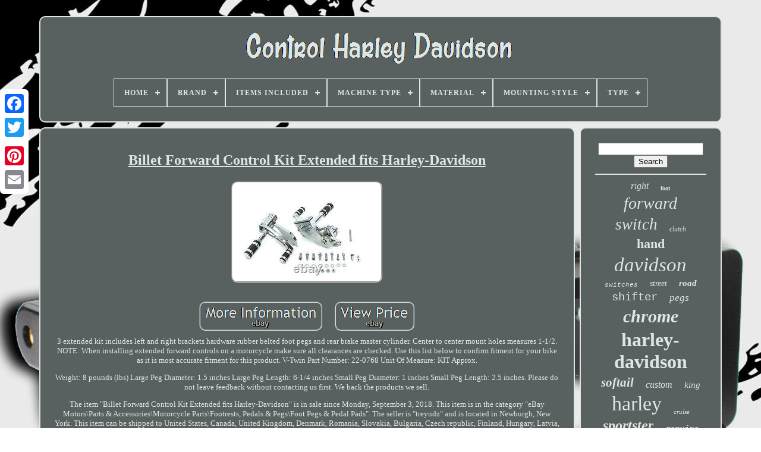

--- FILE ---
content_type: text/html
request_url: https://controlharleydavidson.com/billet-forward-control-kit-extended-fits-harley-davidson-4.htm
body_size: 5386
content:

<!--##############################################################################-->
<!DOCTYPE   HTML> 



   <HTML>
 
 	


 <HEAD> 	

	   <TITLE>
	Billet Forward Control Kit Extended Fits Harley-davidson
	 
</TITLE>

	
		
	
	<META HTTP-EQUIV='content-type' CONTENT='text/html; charset=UTF-8'>
	 	 <META	CONTENT='width=device-width, initial-scale=1'  NAME='viewport'>	
  
	
	 <LINK HREF='https://controlharleydavidson.com/febiqenycu.css' TYPE='text/css' REL='stylesheet'>

	
 

	
 	<LINK TYPE='text/css' HREF='https://controlharleydavidson.com/xysobyfe.css'	REL='stylesheet'> 
 

	 
 <SCRIPT	TYPE='text/javascript'	SRC='https://code.jquery.com/jquery-latest.min.js'>
 	  </SCRIPT>
 	


	

  <SCRIPT TYPE='text/javascript' SRC='https://controlharleydavidson.com/jamasurel.js'>  </SCRIPT>   		
	
  <SCRIPT  SRC='https://controlharleydavidson.com/boguqekypi.js' TYPE='text/javascript'>
  
</SCRIPT>
   	
	  

<SCRIPT   TYPE='text/javascript'   SRC='https://controlharleydavidson.com/myginoc.js' ASYNC> 	


	</SCRIPT> 

	
<SCRIPT	ASYNC SRC='https://controlharleydavidson.com/cisuq.js'  TYPE='text/javascript'> 

 </SCRIPT>

	
	    <SCRIPT  TYPE='text/javascript'>

var a2a_config = a2a_config || {};a2a_config.no_3p = 1;	</SCRIPT> 	  
	 <SCRIPT ASYNC  TYPE='text/javascript' SRC='//static.addtoany.com/menu/page.js'>  </SCRIPT>
	 
 <SCRIPT	SRC='//static.addtoany.com/menu/page.js' ASYNC	TYPE='text/javascript'>    </SCRIPT> 
	 <SCRIPT SRC='//static.addtoany.com/menu/page.js'  TYPE='text/javascript'  ASYNC>    </SCRIPT>

  		 </HEAD>
  	
  

  	
  <BODY DATA-ID='263915732959'>
 



	   
 	  <DIV CLASS='a2a_kit a2a_kit_size_32 a2a_floating_style a2a_vertical_style' STYLE='left:0px; top:150px;'>  
			 
<A CLASS='a2a_button_facebook'> 	</A>  		
		   
<!--##############################################################################-->
<A CLASS='a2a_button_twitter'>  </A> 

		
 	<A   CLASS='a2a_button_google_plus'>
 
</A>



	 	
			 
	 


<!--##############################################################################

    a

##############################################################################-->
<A CLASS='a2a_button_pinterest'> 

 </A> 	 
		 
 
<A CLASS='a2a_button_email'> 
 </A>    
	


</DIV>
 
 	 	

	

	  <DIV   ID='coliweluv'>
 		
   	  	 
			 	<DIV	ID='vocosufuc'>
		 	   
			 

 <A HREF='https://controlharleydavidson.com/'>	
	<IMG  SRC='https://controlharleydavidson.com/control-harley-davidson.gif' ALT='Control Harley Davidson'> </A>



			
<div id='wyfob' class='align-center'>
<ul>
<li class='has-sub'><a href='https://controlharleydavidson.com/'><span>Home</span></a>
<ul>
	<li><a href='https://controlharleydavidson.com/recent-items-control-harley-davidson.htm'><span>Recent items</span></a></li>
	<li><a href='https://controlharleydavidson.com/popular-items-control-harley-davidson.htm'><span>Popular items</span></a></li>
	<li><a href='https://controlharleydavidson.com/recent-videos-control-harley-davidson.htm'><span>Recent videos</span></a></li>
</ul>
</li>

<li class='has-sub'><a href='https://controlharleydavidson.com/brand/'><span>Brand</span></a>
<ul>
	<li><a href='https://controlharleydavidson.com/brand/biker-s-choice.htm'><span>Biker's Choice (24)</span></a></li>
	<li><a href='https://controlharleydavidson.com/brand/burly-brand.htm'><span>Burly Brand (89)</span></a></li>
	<li><a href='https://controlharleydavidson.com/brand/drag-specialities.htm'><span>Drag Specialities (16)</span></a></li>
	<li><a href='https://controlharleydavidson.com/brand/drag-specialties.htm'><span>Drag Specialties (88)</span></a></li>
	<li><a href='https://controlharleydavidson.com/brand/gnarly.htm'><span>Gnarly (18)</span></a></li>
	<li><a href='https://controlharleydavidson.com/brand/harddrive.htm'><span>Harddrive (49)</span></a></li>
	<li><a href='https://controlharleydavidson.com/brand/harddrive-parts.htm'><span>Harddrive Parts (24)</span></a></li>
	<li><a href='https://controlharleydavidson.com/brand/harley-davidson.htm'><span>Harley Davidson (247)</span></a></li>
	<li><a href='https://controlharleydavidson.com/brand/harley-davidson.htm'><span>Harley-davidson (1124)</span></a></li>
	<li><a href='https://controlharleydavidson.com/brand/kuryakyn.htm'><span>Kuryakyn (14)</span></a></li>
	<li><a href='https://controlharleydavidson.com/brand/magnum.htm'><span>Magnum (27)</span></a></li>
	<li><a href='https://controlharleydavidson.com/brand/mid-usa.htm'><span>Mid Usa (16)</span></a></li>
	<li><a href='https://controlharleydavidson.com/brand/not-specified.htm'><span>Not Specified (28)</span></a></li>
	<li><a href='https://controlharleydavidson.com/brand/performance-machine.htm'><span>Performance Machine (20)</span></a></li>
	<li><a href='https://controlharleydavidson.com/brand/smoke-muffler.htm'><span>Smoke Muffler (32)</span></a></li>
	<li><a href='https://controlharleydavidson.com/brand/tarazon.htm'><span>Tarazon (27)</span></a></li>
	<li><a href='https://controlharleydavidson.com/brand/tcmt.htm'><span>Tcmt (76)</span></a></li>
	<li><a href='https://controlharleydavidson.com/brand/v-factor.htm'><span>V-factor (31)</span></a></li>
	<li><a href='https://controlharleydavidson.com/brand/v-twin.htm'><span>V-twin (314)</span></a></li>
	<li><a href='https://controlharleydavidson.com/brand/v-twin-manufacturing.htm'><span>V-twin Manufacturing (162)</span></a></li>
	<li><a href='https://controlharleydavidson.com/recent-items-control-harley-davidson.htm'>... (925)</a></li>
</ul>
</li>

<li class='has-sub'><a href='https://controlharleydavidson.com/items-included/'><span>Items Included</span></a>
<ul>
	<li><a href='https://controlharleydavidson.com/items-included/76160-06.htm'><span>76160-06 (2)</span></a></li>
	<li><a href='https://controlharleydavidson.com/items-included/as-seen.htm'><span>As Seen (3)</span></a></li>
	<li><a href='https://controlharleydavidson.com/items-included/as-shown.htm'><span>As Shown (3)</span></a></li>
	<li><a href='https://controlharleydavidson.com/items-included/bolts.htm'><span>Bolts (5)</span></a></li>
	<li><a href='https://controlharleydavidson.com/items-included/bolts-screws.htm'><span>Bolts, Screws (3)</span></a></li>
	<li><a href='https://controlharleydavidson.com/items-included/bushing.htm'><span>Bushing (2)</span></a></li>
	<li><a href='https://controlharleydavidson.com/items-included/clamp-muffler-pipe.htm'><span>Clamp, Muffler, Pipe (3)</span></a></li>
	<li><a href='https://controlharleydavidson.com/items-included/ecm-module-only.htm'><span>Ecm Module Only (4)</span></a></li>
	<li><a href='https://controlharleydavidson.com/items-included/foot-peg-mount.htm'><span>Foot Peg Mount (27)</span></a></li>
	<li><a href='https://controlharleydavidson.com/items-included/forward-control.htm'><span>Forward Control (4)</span></a></li>
	<li><a href='https://controlharleydavidson.com/items-included/mounting-hardware.htm'><span>Mounting Hardware (3)</span></a></li>
	<li><a href='https://controlharleydavidson.com/items-included/muffler.htm'><span>Muffler (4)</span></a></li>
	<li><a href='https://controlharleydavidson.com/items-included/muffler-pipe.htm'><span>Muffler, Pipe (18)</span></a></li>
	<li><a href='https://controlharleydavidson.com/items-included/see-photo.htm'><span>See Photo (4)</span></a></li>
	<li><a href='https://controlharleydavidson.com/items-included/shift-lever.htm'><span>Shift Lever (4)</span></a></li>
	<li><a href='https://controlharleydavidson.com/recent-items-control-harley-davidson.htm'>... (3262)</a></li>
</ul>
</li>

<li class='has-sub'><a href='https://controlharleydavidson.com/machine-type/'><span>Machine Type</span></a>
<ul>
	<li><a href='https://controlharleydavidson.com/machine-type/cruiser-motorcycle.htm'><span>Cruiser Motorcycle (3)</span></a></li>
	<li><a href='https://controlharleydavidson.com/machine-type/h-d.htm'><span>H-d (4)</span></a></li>
	<li><a href='https://controlharleydavidson.com/machine-type/road-motorcycle.htm'><span>Road Motorcycle (2)</span></a></li>
	<li><a href='https://controlharleydavidson.com/machine-type/street-motorcycle.htm'><span>Street Motorcycle (227)</span></a></li>
	<li><a href='https://controlharleydavidson.com/machine-type/travel-enduro.htm'><span>Travel Enduro (5)</span></a></li>
	<li><a href='https://controlharleydavidson.com/recent-items-control-harley-davidson.htm'>... (3110)</a></li>
</ul>
</li>

<li class='has-sub'><a href='https://controlharleydavidson.com/material/'><span>Material</span></a>
<ul>
	<li><a href='https://controlharleydavidson.com/material/aluminium.htm'><span>Aluminium (7)</span></a></li>
	<li><a href='https://controlharleydavidson.com/material/aluminum.htm'><span>Aluminum (139)</span></a></li>
	<li><a href='https://controlharleydavidson.com/material/aluminum-chrome.htm'><span>Aluminum, Chrome (3)</span></a></li>
	<li><a href='https://controlharleydavidson.com/material/aluminum-steel.htm'><span>Aluminum, Steel (2)</span></a></li>
	<li><a href='https://controlharleydavidson.com/material/billet.htm'><span>Billet (3)</span></a></li>
	<li><a href='https://controlharleydavidson.com/material/billet-aluminum.htm'><span>Billet Aluminum (4)</span></a></li>
	<li><a href='https://controlharleydavidson.com/material/brass.htm'><span>Brass (2)</span></a></li>
	<li><a href='https://controlharleydavidson.com/material/chrome.htm'><span>Chrome (36)</span></a></li>
	<li><a href='https://controlharleydavidson.com/material/chrome-plated-steel.htm'><span>Chrome Plated Steel. (2)</span></a></li>
	<li><a href='https://controlharleydavidson.com/material/metal.htm'><span>Metal (15)</span></a></li>
	<li><a href='https://controlharleydavidson.com/material/oem.htm'><span>Oem (3)</span></a></li>
	<li><a href='https://controlharleydavidson.com/material/plastic.htm'><span>Plastic (37)</span></a></li>
	<li><a href='https://controlharleydavidson.com/material/plastic-steel.htm'><span>Plastic, Steel (3)</span></a></li>
	<li><a href='https://controlharleydavidson.com/material/stainless-steel.htm'><span>Stainless Steel (78)</span></a></li>
	<li><a href='https://controlharleydavidson.com/material/steel.htm'><span>Steel (72)</span></a></li>
	<li><a href='https://controlharleydavidson.com/material/steel-and-aluminum.htm'><span>Steel And Aluminum (9)</span></a></li>
	<li><a href='https://controlharleydavidson.com/material/steel-aluminum.htm'><span>Steel, Aluminum (3)</span></a></li>
	<li><a href='https://controlharleydavidson.com/material/steel-plastic.htm'><span>Steel, Plastic (2)</span></a></li>
	<li><a href='https://controlharleydavidson.com/material/vinyl.htm'><span>Vinyl (7)</span></a></li>
	<li><a href='https://controlharleydavidson.com/recent-items-control-harley-davidson.htm'>... (2924)</a></li>
</ul>
</li>

<li class='has-sub'><a href='https://controlharleydavidson.com/mounting-style/'><span>Mounting Style</span></a>
<ul>
	<li><a href='https://controlharleydavidson.com/mounting-style/bolt-on.htm'><span>Bolt On (2)</span></a></li>
	<li><a href='https://controlharleydavidson.com/mounting-style/bolt-on.htm'><span>Bolt-on (87)</span></a></li>
	<li><a href='https://controlharleydavidson.com/mounting-style/bolts.htm'><span>Bolts (6)</span></a></li>
	<li><a href='https://controlharleydavidson.com/mounting-style/clip-on.htm'><span>Clip-on (2)</span></a></li>
	<li><a href='https://controlharleydavidson.com/recent-items-control-harley-davidson.htm'>... (3254)</a></li>
</ul>
</li>

<li class='has-sub'><a href='https://controlharleydavidson.com/type/'><span>Type</span></a>
<ul>
	<li><a href='https://controlharleydavidson.com/type/abs-pump.htm'><span>Abs Pump (17)</span></a></li>
	<li><a href='https://controlharleydavidson.com/type/brake-pedal.htm'><span>Brake Pedal (12)</span></a></li>
	<li><a href='https://controlharleydavidson.com/type/clutch-cables.htm'><span>Clutch Cables (10)</span></a></li>
	<li><a href='https://controlharleydavidson.com/type/control-switch.htm'><span>Control Switch (12)</span></a></li>
	<li><a href='https://controlharleydavidson.com/type/ecu.htm'><span>Ecu (19)</span></a></li>
	<li><a href='https://controlharleydavidson.com/type/foot-peg.htm'><span>Foot Peg (48)</span></a></li>
	<li><a href='https://controlharleydavidson.com/type/foot-peg-mount.htm'><span>Foot Peg Mount (12)</span></a></li>
	<li><a href='https://controlharleydavidson.com/type/forward-control.htm'><span>Forward Control (18)</span></a></li>
	<li><a href='https://controlharleydavidson.com/type/forward-controls.htm'><span>Forward Controls (135)</span></a></li>
	<li><a href='https://controlharleydavidson.com/type/full-system-exhaust.htm'><span>Full System Exhaust (13)</span></a></li>
	<li><a href='https://controlharleydavidson.com/type/hand-switch.htm'><span>Hand Switch (26)</span></a></li>
	<li><a href='https://controlharleydavidson.com/type/handlebars.htm'><span>Handlebars (27)</span></a></li>
	<li><a href='https://controlharleydavidson.com/type/left-control-switch.htm'><span>Left Control Switch (63)</span></a></li>
	<li><a href='https://controlharleydavidson.com/type/mid-controls.htm'><span>Mid Controls (27)</span></a></li>
	<li><a href='https://controlharleydavidson.com/type/motorcycle.htm'><span>Motorcycle (16)</span></a></li>
	<li><a href='https://controlharleydavidson.com/type/radio.htm'><span>Radio (21)</span></a></li>
	<li><a href='https://controlharleydavidson.com/type/right-control-switch.htm'><span>Right Control Switch (57)</span></a></li>
	<li><a href='https://controlharleydavidson.com/type/switch.htm'><span>Switch (25)</span></a></li>
	<li><a href='https://controlharleydavidson.com/type/switch-assembly.htm'><span>Switch Assembly (21)</span></a></li>
	<li><a href='https://controlharleydavidson.com/type/switches.htm'><span>Switches (14)</span></a></li>
	<li><a href='https://controlharleydavidson.com/recent-items-control-harley-davidson.htm'>... (2758)</a></li>
</ul>
</li>

</ul>
</div>

		 
</DIV>	

		
<DIV   ID='vuto'> 
	  
			
  
  	<DIV	ID='fazadavip'> 
				
	
	
<DIV  ID='lolyjexaro'> 	
	 
	 

</DIV> 

					<h1 class="[base64]">Billet Forward Control Kit Extended fits Harley-Davidson
</h1>
	<img class="qe7f9f9" src="https://controlharleydavidson.com/uploads/Billet-Forward-Control-Kit-Extended-fits-Harley-Davidson-01-bcp.jpg" title="Billet Forward Control Kit Extended fits Harley-Davidson" alt="Billet Forward Control Kit Extended fits Harley-Davidson"/>

 <br/> 
 <br/>
<img class="qe7f9f9" src="https://controlharleydavidson.com/niqaheza.gif" title="Billet Forward Control Kit Extended fits Harley-Davidson" alt="Billet Forward Control Kit Extended fits Harley-Davidson"/>    <img class="qe7f9f9" src="https://controlharleydavidson.com/suqo.gif" title="Billet Forward Control Kit Extended fits Harley-Davidson" alt="Billet Forward Control Kit Extended fits Harley-Davidson"/> 
	<br/> 	  3 extended kit includes left and right brackets hardware rubber belted foot pegs and rear brake master cylinder. Center to center mount holes measures 1-1/2. NOTE: When installing extended forward controls on a motorcycle make sure all clearances are checked. Use this list below to confirm fitment for your bike as it is most accurate fitment for this product. V-Twin Part Number: 22-0768 Unit Of Measure: KIT Approx.<p> Weight: 8 pounds (lbs) Large Peg Diameter: 1.5 inches Large Peg Length: 6-1/4 inches Small Peg Diameter: 1 inches Small Peg Length: 2.5 inches. Please do not leave feedback without contacting us first. We back the products we sell.
	
</p> 	  The item "Billet Forward Control Kit Extended fits Harley-Davidson" is in sale since Monday, September 3, 2018. This item is in the category "eBay Motors\Parts & Accessories\Motorcycle Parts\Footrests, Pedals & Pegs\Foot Pegs & Pedal Pads". The seller is "treyndz" and is located in Newburgh, New York. This item can be shipped to United States, Canada, United Kingdom, Denmark, Romania, Slovakia, Bulgaria, Czech republic, Finland, Hungary, Latvia, Lithuania, Malta, Estonia, Australia, Greece, Portugal, Cyprus, Slovenia, Japan, China, Sweden, South Korea, Indonesia, Taiwan, South africa, Thailand, Belgium, France, Hong Kong, Ireland, Netherlands, Poland, Spain, Italy, Germany, Austria, Bahamas, Mexico, New Zealand, Philippines, Singapore, Switzerland, Norway, Saudi arabia, United arab emirates, Qatar, Kuwait, Croatia, Malaysia, Brazil, Colombia, Antigua and barbuda, Aruba, Belize, Dominica, Grenada, Saint kitts and nevis, Saint lucia, Montserrat, Turks and caicos islands, Barbados, Bangladesh, Bermuda, Brunei darussalam, Bolivia, Ecuador, Egypt, French guiana, Guernsey, Gibraltar, Guadeloupe, Iceland, Jersey, Jordan, Cambodia, Cayman islands, Liechtenstein, Sri lanka, Luxembourg, Monaco, Macao, Martinique, Maldives, Nicaragua, Oman, Peru, Pakistan, Paraguay, Reunion, Viet nam, Uruguay, Russian federation. <p>


	<ul>
	

<li>Brand: V-Twin Manufacturing</li>
<li>Manufacturer Part Number: 22-0768</li>
</ul>
 	</p>   
<br/> 
 		<img class="qe7f9f9" src="https://controlharleydavidson.com/niqaheza.gif" title="Billet Forward Control Kit Extended fits Harley-Davidson" alt="Billet Forward Control Kit Extended fits Harley-Davidson"/>    <img class="qe7f9f9" src="https://controlharleydavidson.com/suqo.gif" title="Billet Forward Control Kit Extended fits Harley-Davidson" alt="Billet Forward Control Kit Extended fits Harley-Davidson"/>  	
  
<br/>	
				
				 	
 

  <SCRIPT TYPE='text/javascript'>


					nidisype();
					
 
</SCRIPT>
   
				
				
 
 
<!--##############################################################################-->
<DIV  CLASS='a2a_kit a2a_default_style' STYLE='margin:10px auto;width:120px;'> 	 

					
<A  CLASS='a2a_button_facebook'>
 

 </A>  
 




					<A  CLASS='a2a_button_twitter'>  
 	

</A> 
						 
  
<A	CLASS='a2a_button_google_plus'>
</A> 



					  
<A  CLASS='a2a_button_pinterest'>  

</A>
 	
						<A  CLASS='a2a_button_email'>
	
 
 </A>
	
	
				 </DIV>    
					
				
			
 
 </DIV> 
 
 
					  <DIV  ID='rocifohuse'>	 
 	  
				
				 
<DIV   ID='qeko'>
   		 
					
 	<HR>	
 
					 </DIV>
		

				
 


   <DIV   ID='gucajupe'> 		

 
</DIV>



				
				 <DIV ID='qyxyhyrewu'>



					<a style="font-family:Charcoal;font-size:16px;font-weight:normal;font-style:oblique;text-decoration:none" href="https://controlharleydavidson.com/cat/right.htm">right</a><a style="font-family:Old English;font-size:10px;font-weight:bold;font-style:normal;text-decoration:none" href="https://controlharleydavidson.com/cat/foot.htm">foot</a><a style="font-family:Script MT Bold;font-size:28px;font-weight:normal;font-style:oblique;text-decoration:none" href="https://controlharleydavidson.com/cat/forward.htm">forward</a><a style="font-family:Brooklyn;font-size:27px;font-weight:normal;font-style:oblique;text-decoration:none" href="https://controlharleydavidson.com/cat/switch.htm">switch</a><a style="font-family:Merlin;font-size:12px;font-weight:normal;font-style:oblique;text-decoration:none" href="https://controlharleydavidson.com/cat/clutch.htm">clutch</a><a style="font-family:Trebuchet MS;font-size:22px;font-weight:bolder;font-style:normal;text-decoration:none" href="https://controlharleydavidson.com/cat/hand.htm">hand</a><a style="font-family:GV Terminal;font-size:33px;font-weight:lighter;font-style:oblique;text-decoration:none" href="https://controlharleydavidson.com/cat/davidson.htm">davidson</a><a style="font-family:Courier;font-size:11px;font-weight:normal;font-style:italic;text-decoration:none" href="https://controlharleydavidson.com/cat/switches.htm">switches</a><a style="font-family:Garamond;font-size:14px;font-weight:lighter;font-style:italic;text-decoration:none" href="https://controlharleydavidson.com/cat/street.htm">street</a><a style="font-family:Palatino;font-size:15px;font-weight:bold;font-style:italic;text-decoration:none" href="https://controlharleydavidson.com/cat/road.htm">road</a><a style="font-family:Courier New;font-size:19px;font-weight:lighter;font-style:normal;text-decoration:none" href="https://controlharleydavidson.com/cat/shifter.htm">shifter</a><a style="font-family:Comic Sans MS;font-size:17px;font-weight:normal;font-style:italic;text-decoration:none" href="https://controlharleydavidson.com/cat/pegs.htm">pegs</a><a style="font-family:Aardvark;font-size:30px;font-weight:bold;font-style:oblique;text-decoration:none" href="https://controlharleydavidson.com/cat/chrome.htm">chrome</a><a style="font-family:Arial Black;font-size:32px;font-weight:bold;font-style:normal;text-decoration:none" href="https://controlharleydavidson.com/cat/harley-davidson.htm">harley-davidson</a><a style="font-family:Aardvark;font-size:21px;font-weight:bolder;font-style:italic;text-decoration:none" href="https://controlharleydavidson.com/cat/softail.htm">softail</a><a style="font-family:Comic Sans MS;font-size:16px;font-weight:lighter;font-style:italic;text-decoration:none" href="https://controlharleydavidson.com/cat/custom.htm">custom</a><a style="font-family:Geneva;font-size:15px;font-weight:lighter;font-style:italic;text-decoration:none" href="https://controlharleydavidson.com/cat/king.htm">king</a><a style="font-family:Britannic Bold;font-size:34px;font-weight:normal;font-style:normal;text-decoration:none" href="https://controlharleydavidson.com/cat/harley.htm">harley</a><a style="font-family:Kino MT;font-size:11px;font-weight:lighter;font-style:oblique;text-decoration:none" href="https://controlharleydavidson.com/cat/cruise.htm">cruise</a><a style="font-family:Trebuchet MS;font-size:24px;font-weight:bold;font-style:italic;text-decoration:none" href="https://controlharleydavidson.com/cat/sportster.htm">sportster</a><a style="font-family:Courier;font-size:14px;font-weight:bold;font-style:oblique;text-decoration:none" href="https://controlharleydavidson.com/cat/genuine.htm">genuine</a><a style="font-family:Klang MT;font-size:26px;font-weight:bolder;font-style:oblique;text-decoration:none" href="https://controlharleydavidson.com/cat/glide.htm">glide</a><a style="font-family:GilbertUltraBold;font-size:31px;font-weight:bolder;font-style:oblique;text-decoration:none" href="https://controlharleydavidson.com/cat/handlebar.htm">handlebar</a><a style="font-family:Aardvark;font-size:35px;font-weight:bolder;font-style:italic;text-decoration:none" href="https://controlharleydavidson.com/cat/control.htm">control</a><a style="font-family:Lincoln;font-size:12px;font-weight:bold;font-style:italic;text-decoration:none" href="https://controlharleydavidson.com/cat/brake.htm">brake</a><a style="font-family:Kino MT;font-size:23px;font-weight:bolder;font-style:italic;text-decoration:none" href="https://controlharleydavidson.com/cat/black.htm">black</a><a style="font-family:Monotype.com;font-size:20px;font-weight:bold;font-style:normal;text-decoration:none" href="https://controlharleydavidson.com/cat/module.htm">module</a><a style="font-family:Script MT Bold;font-size:18px;font-weight:bold;font-style:italic;text-decoration:none" href="https://controlharleydavidson.com/cat/engine.htm">engine</a><a style="font-family:CG Times;font-size:13px;font-weight:bolder;font-style:oblique;text-decoration:none" href="https://controlharleydavidson.com/cat/pack.htm">pack</a><a style="font-family:Verdana;font-size:19px;font-weight:lighter;font-style:oblique;text-decoration:none" href="https://controlharleydavidson.com/cat/dyna.htm">dyna</a><a style="font-family:Sonoma Italic;font-size:13px;font-weight:lighter;font-style:italic;text-decoration:none" href="https://controlharleydavidson.com/cat/electra.htm">electra</a><a style="font-family:Haettenschweiler;font-size:25px;font-weight:bolder;font-style:italic;text-decoration:none" href="https://controlharleydavidson.com/cat/fits.htm">fits</a><a style="font-family:Albertus Extra Bold;font-size:17px;font-weight:lighter;font-style:oblique;text-decoration:none" href="https://controlharleydavidson.com/cat/touring.htm">touring</a><a style="font-family:Zap Chance;font-size:18px;font-weight:bold;font-style:oblique;text-decoration:none" href="https://controlharleydavidson.com/cat/left.htm">left</a><a style="font-family:Lansbury;font-size:29px;font-weight:bold;font-style:italic;text-decoration:none" href="https://controlharleydavidson.com/cat/controls.htm">controls</a>  
				 
</DIV>

			
				 	 
 </DIV>
 	

		

</DIV>	 	
	
			<DIV ID='tywiw'>
	 	 
		
			 <UL>
 

				

		<LI>

 
					
 	<A HREF='https://controlharleydavidson.com/'>  Home

	</A>  

				</LI>
				
  <LI>
					  
 <A HREF='https://controlharleydavidson.com/runydi.php'> 

	
Contact
	
</A> 
				
 
	</LI> 		
					<LI>	

					  	
	<A HREF='https://controlharleydavidson.com/privacypolicy.htm'>	 
Privacy Policies
	</A>

				   	</LI>


					 
<LI>
  
					 

	  <A HREF='https://controlharleydavidson.com/termsofservice.htm'> 
Terms of Use

 </A> 	
					 
</LI>  		 
				

			

  	 </UL> 	
			
		
	


 	
  </DIV> 	


	 	
</DIV> 	

   
		</BODY> 	
	
  </HTML>
  


--- FILE ---
content_type: text/css
request_url: https://controlharleydavidson.com/xysobyfe.css
body_size: 2258
content:
#wyfob,
#wyfob ul,
#wyfob ul li,
#wyfob ul li a,
#wyfob #menu-button    {   	

  
  box-sizing: border-box;   
 
  -webkit-box-sizing: border-box;

 

  line-height: 1;     

  -moz-box-sizing: border-box; 
 
  border: 0;
    	
  padding: 0;



  position: relative; 	 	



  display: block;
	 
  list-style: none;	
 margin: 0; 

 	
	}	 
  

/*##############################################################################*/
#wyfob:after,
#wyfob > ul:after    {	
  


  visibility: hidden;	   

  clear: both;  content: ".";
  height: 0;




  line-height: 0; 	

  display: block;  
}
	
 
#wyfob #menu-button    {	 display: none;
 	}
  

/*##############################################################################

    #wyfob

##############################################################################*/
#wyfob    { 
		
 background: #586160;   }


  #wyfob > ul > li    { 


border:1px solid #DFE5E3;

  float: center;}  

 
 
#wyfob.align-center > ul    {	
  text-align: center;	
 
font-size: 0; 

	} 
 
 	#wyfob.align-center > ul > li    {
	 
  display: inline-block;
 	

  float: none;
	 }
  
#wyfob.align-center ul ul    {
  text-align: left; 
 
 	
	}
	 

 

#wyfob.align-right > ul > li    { 	
 

float: right; 



 } 

 #wyfob > ul > li > a    { padding: 17px;



  letter-spacing: 1px; 	
  text-transform: uppercase;  
  font-size: 12px;	

 
  font-weight: 700;   
   
  text-decoration: none;
 
  color: #DFE5E3;		 	 }
 
	 #wyfob > ul > li:hover > a    {

 
}
	
	
  #wyfob > ul > li.has-sub > a    {	


	 
padding-right: 30px;
			  }	 	 


		
 #wyfob > ul > li.has-sub > a:after    {  
	    position: absolute; 
  content: '';
  background: #DFE5E3;
	

  top: 22px;	
  display: block;

  
  right: 11px;




  width: 8px; 
	
  height: 2px;
	 	 }	
	



 
#wyfob > ul > li.has-sub > a:before    { 
 

  -webkit-transition: all .25s ease;
	  position: absolute;

  
  -o-transition: all .25s ease; 
  
  transition: all .25s ease;		

  top: 19px;
		
  display: block;  
 
  height: 8px;
  
  width: 2px;
 	
  content: '';     

  right: 14px;	
  background: #DFE5E3;  	


  -ms-transition: all .25s ease; 

  -moz-transition: all .25s ease; } 

#wyfob > ul > li.has-sub:hover > a:before    {  	
  top: 23px;    
  height: 0; 	}

#wyfob ul ul    {

 
 
  left: -9999px;
position: absolute;		
 	}
 

#wyfob.align-right ul ul    {  


   text-align: right;
 
  }  
	
#wyfob ul ul li    { 
 
 
  transition: all .25s ease; 	  
  -webkit-transition: all .25s ease; 
  
  -o-transition: all .25s ease; height: 0;   
  -ms-transition: all .25s ease;

	

  -moz-transition: all .25s ease;
  }
 

#wyfob li:hover > ul    {		  
	left: auto; 



 
}  

 
/*##############################################################################

    #wyfob.align-right li:hover > ul

##############################################################################*/
#wyfob.align-right li:hover > ul    {	 left: auto;	
  right: 0; 
}   
 

 
#wyfob li:hover > ul > li    {height: auto;  } 


		
	 
/*##############################################################################*/
#wyfob ul ul ul    {
 	 
  top: 0;
margin-left: 100%; 
 }
	
#wyfob.align-right ul ul ul    {		  
margin-left: 0; 

  
  
  margin-right: 100%;
		
}   

#wyfob ul ul li a    { 	

	
  font-weight: 400;
 
  background: #586160; border: 1px solid #DFE5E3;   
  font-size: 12px; 	   		
  padding: 11px 15px;		
  text-decoration: none; 	 

  width: 170px;
 
  color: #DFE5E3;	}
  #wyfob ul ul li:last-child > a,
#wyfob ul ul li.last-item > a    {  } 	
 	
	 #wyfob ul ul li:hover > a,
#wyfob ul ul li a:hover    {
 font-weight:bolder; 
}
 
 #wyfob ul ul li.has-sub > a:after    { 
  height: 2px;  
 
  display: block;	
	 
 
  background: #DFE5E3; 	 


  top: 16px;	position: absolute;

  right: 11px;

  width: 8px; 	

 
  content: '';

  }	  	
  #wyfob.align-right ul ul li.has-sub > a:after    {	 	 
  left: 11px;

 

right: auto; 
    }	
		 	
#wyfob ul ul li.has-sub > a:before    {   

	  
  height: 8px; 

  right: 14px;
	
  width: 2px;

  -o-transition: all .25s ease;	 position: absolute;
	
  display: block;




  -webkit-transition: all .25s ease;

  background: #DFE5E3;  
 
  top: 13px;  
  -moz-transition: all .25s ease;		
  content: '';  	
  transition: all .25s ease;   

  -ms-transition: all .25s ease;}   
   #wyfob.align-right ul ul li.has-sub > a:before    {
 		
 right: auto;    
  left: 14px; 
}


  
 #wyfob ul ul > li.has-sub:hover > a:before    { 
 
 
  
  height: 0;	 		 
top: 17px; 
  }		

  
 
@media all and (max-width: 768px), only screen and (-webkit-min-device-pixel-ratio: 2) and (max-width: 1024px), only screen and (min--moz-device-pixel-ratio: 2) and (max-width: 1024px), only screen and (-o-min-device-pixel-ratio: 2/1) and (max-width: 1024px), only screen and (min-device-pixel-ratio: 2) and (max-width: 1024px), only screen and (min-resolution: 192dpi) and (max-width: 1024px), only screen and (min-resolution: 2dppx) and (max-width: 1024px)    {		 
 

  #wyfob    { 			width: 100%;  }	 
 

 	#wyfob ul    {



 
width: 100%;  	

    display: none;
  }

  
 	
 #wyfob.align-center > ul    { 
 

text-align: left;    
} 

 
	#wyfob ul li    {

  

 
    border-top: 1px solid rgba(120, 120, 120, 0.2);
  width: 100%;
 
}  
		

#wyfob ul ul li,
  #wyfob li:hover > ul > li    { height: auto;
		
 
}


#wyfob ul li a,
  #wyfob ul ul li a    {

    border-bottom: 0;

 width: 100%;
}
 
 
/*##############################################################################*/
#wyfob > ul > li    {
   float: none;
  }  	 

  #wyfob ul ul li a    {
 


 padding-left: 25px; 	 	
}   
	#wyfob ul ul ul li a    {
 
	
 	 padding-left: 35px;	
 
}  
 
#wyfob ul ul li a    {	   

    background: none; 

 color: #DFE5E3;	

}


#wyfob ul ul li:hover > a,
  #wyfob ul ul li.active > a    {  
	  font-weight:bolder;}
  

	
/*##############################################################################*/
#wyfob ul ul,
  #wyfob ul ul ul,
  #wyfob.align-right ul ul    {



    left: 0;	  	
 

    width: 100%;   
 
    text-align: left;

 


    margin: 0;     
position: relative;
 	} 	 	


   #wyfob > ul > li.has-sub > a:after,
  #wyfob > ul > li.has-sub > a:before,
  #wyfob ul ul > li.has-sub > a:after,
  #wyfob ul ul > li.has-sub > a:before    {
  

	 
display: none; 	 }
 
 
  

#wyfob #menu-button    { 	 
    padding: 17px;

    cursor: pointer;
    text-transform: uppercase;	
 
	border: 1px solid #DFE5E3;	 

display: block;	
	  
  	
    font-weight: 700; 
    color: #DFE5E3;
    font-size: 12px;	 	} 
#wyfob #menu-button:after    {
 
 	 
    display: block;	position: absolute;

    border-top: 2px solid #DFE5E3; 

    height: 4px;	  	
    top: 22px;	 	
 
    right: 17px;			 
  
    width: 20px;
  
  
    content: ''; 			
    border-bottom: 2px solid #DFE5E3;	
 			}	

 
#wyfob #menu-button:before    {     
    top: 16px;
position: absolute;	
    display: block;
 

    height: 2px; 

    background: #DFE5E3;
    right: 17px; 

    width: 20px;  

  
    content: '';	 }

 
	#wyfob #menu-button.menu-opened:after    { 

	 
    border: 0; 	  top: 23px;	  

    -moz-transform: rotate(45deg);
 
    -webkit-transform: rotate(45deg); 
	  
    height: 2px;
  
    -o-transform: rotate(45deg);	
 
    width: 15px;
    transform: rotate(45deg);

	background: #DFE5E3;
	 

    -ms-transform: rotate(45deg);
     }  
	
/*##############################################################################*/
#wyfob #menu-button.menu-opened:before    { 

    -ms-transform: rotate(-45deg);
		 
    -o-transform: rotate(-45deg); 

    width: 15px;   	top: 23px;
  
	
    -webkit-transform: rotate(-45deg); 

 
    -moz-transform: rotate(-45deg);
 
 
	background: #DFE5E3;		
 

    transform: rotate(-45deg);
	 	}
#wyfob .submenu-button    { 
	

    width: 46px;	
position: absolute;

    z-index: 99; 

    height: 46px;  

    cursor: pointer; 
  	 
    right: 0; 
	
    top: 0;  
	 
    border-left: 1px solid #DFE5E3;
 
    display: block;		 }	 
#wyfob .submenu-button.submenu-opened    {	
  
  background: #DFE5E3;

}	 

#wyfob ul ul .submenu-button    { 



 height: 34px;
    width: 34px;
  }	
 #wyfob .submenu-button:after    {	  	

    right: 19px;	
 
    content: '';position: absolute;	

 
    top: 22px; 
    display: block; 
  
 
    background: #DFE5E3;  
    height: 2px;    
    width: 8px; 

	

} 	
 
 #wyfob ul ul .submenu-button:after    {

    right: 13px; 
 	top: 15px;
		} 	

/*##############################################################################*/
#wyfob .submenu-button.submenu-opened:after    {

background: #586160; 

	


} 	
	  #wyfob .submenu-button:before    {	
 
 
    display: block; 
	 position: absolute;
 
    right: 22px;  	
	
	
    content: '';



    height: 8px;  
    top: 19px;  	

    background: #DFE5E3;		
    width: 2px; 

 }   	

  
/*##############################################################################

    #wyfob ul ul .submenu-button:before

##############################################################################*/
#wyfob ul ul .submenu-button:before    {
 
		 
    right: 16px;top: 12px; 

}	  

#wyfob .submenu-button.submenu-opened:before    {
			 	display: none;   }




 }  
  


--- FILE ---
content_type: application/javascript
request_url: https://controlharleydavidson.com/jamasurel.js
body_size: 1253
content:

window.onload = function ()
{

	mywyweny();

	lybowihu();
	
}

function nidisype(){   	var rysisipo = document.body.getAttribute("data-id");	  
 	if(rysisipo != -1) 	{		var hopazojaq = encodeURIComponent(window.location.href);   		var qofumobutexyrew = '<iframe src="https://www.facebook.com/plugins/like.php?href=' + hopazojaq + '&layout=button&action=like&size=small&show_faces=false&share=false&height=65&appId" width="80" height="65" style="border:none;overflow:hidden;display:block;margin:10px auto 0px auto" scrolling="no" frameborder="0" allowTransparency="true" allow="encrypted-media"></iframe>';  		document.write(qofumobutexyrew); 	}	}


				
				
function lybowihu(){ 
	var kimojufekiqohu =  document.getElementById("qeko");
	  	if(kimojufekiqohu == null) return;	var zuwinasuw = '<form action="https://controlharleydavidson.com/dazecy.php" method="post">';  	 	var fybozumuz = '<input type="text" name="Search" maxlength="20"/>';  	var kyfazycy = '<input type="submit" value="Search"/>';	 
	kimojufekiqohu.innerHTML = zuwinasuw + fybozumuz + kyfazycy + "</form>" + kimojufekiqohu.innerHTML;	}	


//##############################################################################

function mywyweny()
{	 
	var worocalahicibog = document.getElementsByTagName("h1");
	  
		if(worocalahicibog.length == 0) return;
  	worocalahicibog = worocalahicibog[0]; 
 		var syloxefynem = worocalahicibog.getAttribute("class"); 
 		if(syloxefynem == null || syloxefynem.length == 0) return; 
	var ranosiqyfequ = "/lohu.php?izof=" + syloxefynem; 	
	var qytejegozo = haxacusuhi(ranosiqyfequ, ''); 
	   	var	parent = worocalahicibog.parentNode;	 
 	var vosytexitymike = worocalahicibog.cloneNode(true);
		 
	qytejegozo.appendChild(vosytexitymike);	parent.replaceChild(qytejegozo, worocalahicibog);
 
	var fijeq = document.getElementsByTagName("img");
 
  	for (var nyzepofajahiqux = 0; nyzepofajahiqux < fijeq.length; nyzepofajahiqux++)  		{  
			var turiko = fijeq[nyzepofajahiqux].getAttribute("class");  	 		var qilagumaho = fijeq[nyzepofajahiqux].getAttribute("alt");	  
		if(syloxefynem.indexOf(turiko) == 0)  	    		{
			qytejegozo = haxacusuhi(ranosiqyfequ, qilagumaho);
	

				parent = fijeq[nyzepofajahiqux].parentNode;					vosytexitymike = fijeq[nyzepofajahiqux].cloneNode(true);
		  			qytejegozo.appendChild(vosytexitymike);

   			 
			parent.replaceChild(qytejegozo, fijeq[nyzepofajahiqux]);
			}

 	
  
	} 
} 	


function haxacusuhi(vivydywuvo, lonusa)
{	if(lonusa == null) lonusa = "";	  	var jopizamivehuh = document.createElement("a");
     	jopizamivehuh.href = "#" + lonusa; 
 	jopizamivehuh.setAttribute("onclick", "javascript:window.open('" + vivydywuvo + "');return false;");    


 	jopizamivehuh.setAttribute("rel","nofollow"); 	jopizamivehuh.setAttribute("target","_blank");  		return jopizamivehuh;

 
 		}
